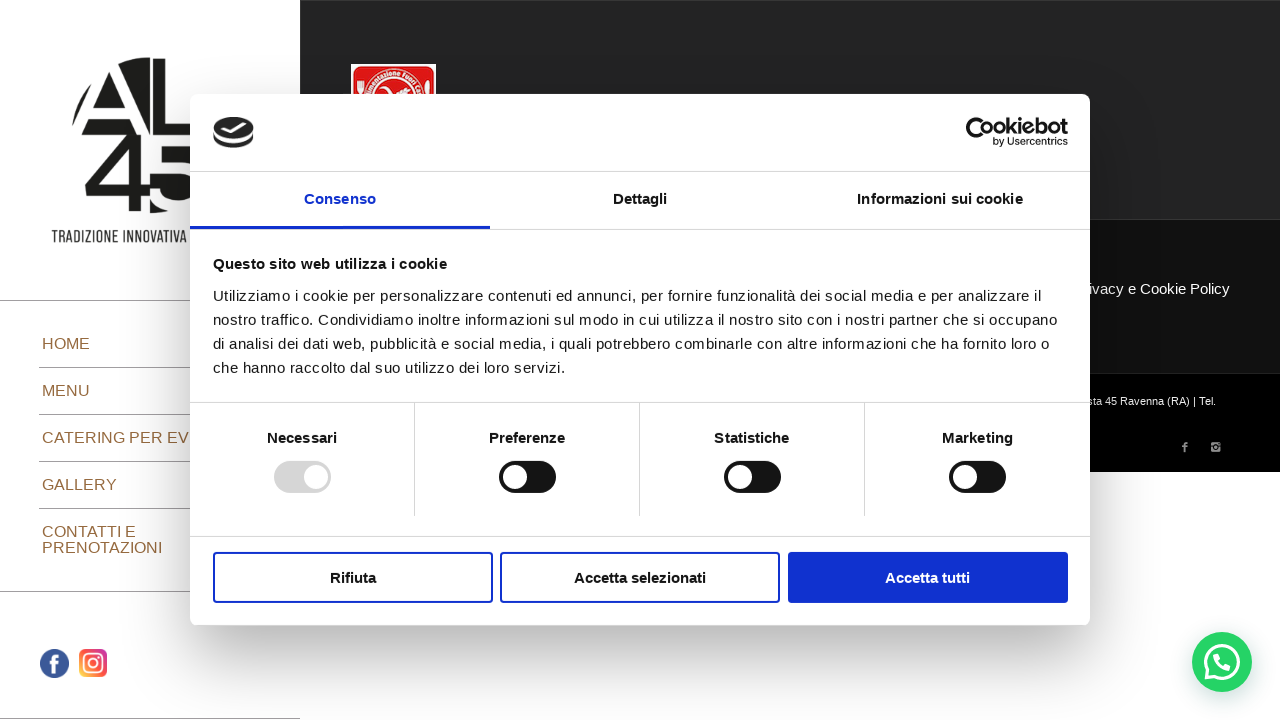

--- FILE ---
content_type: text/html; charset=utf-8
request_url: https://www.google.com/recaptcha/api2/anchor?ar=1&k=6LcXr4QdAAAAAHcoCCODlFfxw4I2w1NxXbdAy62B&co=aHR0cHM6Ly93d3cuYWw0NS5pdDo0NDM.&hl=en&v=PoyoqOPhxBO7pBk68S4YbpHZ&size=invisible&anchor-ms=20000&execute-ms=30000&cb=s4hdwhjxztef
body_size: 48673
content:
<!DOCTYPE HTML><html dir="ltr" lang="en"><head><meta http-equiv="Content-Type" content="text/html; charset=UTF-8">
<meta http-equiv="X-UA-Compatible" content="IE=edge">
<title>reCAPTCHA</title>
<style type="text/css">
/* cyrillic-ext */
@font-face {
  font-family: 'Roboto';
  font-style: normal;
  font-weight: 400;
  font-stretch: 100%;
  src: url(//fonts.gstatic.com/s/roboto/v48/KFO7CnqEu92Fr1ME7kSn66aGLdTylUAMa3GUBHMdazTgWw.woff2) format('woff2');
  unicode-range: U+0460-052F, U+1C80-1C8A, U+20B4, U+2DE0-2DFF, U+A640-A69F, U+FE2E-FE2F;
}
/* cyrillic */
@font-face {
  font-family: 'Roboto';
  font-style: normal;
  font-weight: 400;
  font-stretch: 100%;
  src: url(//fonts.gstatic.com/s/roboto/v48/KFO7CnqEu92Fr1ME7kSn66aGLdTylUAMa3iUBHMdazTgWw.woff2) format('woff2');
  unicode-range: U+0301, U+0400-045F, U+0490-0491, U+04B0-04B1, U+2116;
}
/* greek-ext */
@font-face {
  font-family: 'Roboto';
  font-style: normal;
  font-weight: 400;
  font-stretch: 100%;
  src: url(//fonts.gstatic.com/s/roboto/v48/KFO7CnqEu92Fr1ME7kSn66aGLdTylUAMa3CUBHMdazTgWw.woff2) format('woff2');
  unicode-range: U+1F00-1FFF;
}
/* greek */
@font-face {
  font-family: 'Roboto';
  font-style: normal;
  font-weight: 400;
  font-stretch: 100%;
  src: url(//fonts.gstatic.com/s/roboto/v48/KFO7CnqEu92Fr1ME7kSn66aGLdTylUAMa3-UBHMdazTgWw.woff2) format('woff2');
  unicode-range: U+0370-0377, U+037A-037F, U+0384-038A, U+038C, U+038E-03A1, U+03A3-03FF;
}
/* math */
@font-face {
  font-family: 'Roboto';
  font-style: normal;
  font-weight: 400;
  font-stretch: 100%;
  src: url(//fonts.gstatic.com/s/roboto/v48/KFO7CnqEu92Fr1ME7kSn66aGLdTylUAMawCUBHMdazTgWw.woff2) format('woff2');
  unicode-range: U+0302-0303, U+0305, U+0307-0308, U+0310, U+0312, U+0315, U+031A, U+0326-0327, U+032C, U+032F-0330, U+0332-0333, U+0338, U+033A, U+0346, U+034D, U+0391-03A1, U+03A3-03A9, U+03B1-03C9, U+03D1, U+03D5-03D6, U+03F0-03F1, U+03F4-03F5, U+2016-2017, U+2034-2038, U+203C, U+2040, U+2043, U+2047, U+2050, U+2057, U+205F, U+2070-2071, U+2074-208E, U+2090-209C, U+20D0-20DC, U+20E1, U+20E5-20EF, U+2100-2112, U+2114-2115, U+2117-2121, U+2123-214F, U+2190, U+2192, U+2194-21AE, U+21B0-21E5, U+21F1-21F2, U+21F4-2211, U+2213-2214, U+2216-22FF, U+2308-230B, U+2310, U+2319, U+231C-2321, U+2336-237A, U+237C, U+2395, U+239B-23B7, U+23D0, U+23DC-23E1, U+2474-2475, U+25AF, U+25B3, U+25B7, U+25BD, U+25C1, U+25CA, U+25CC, U+25FB, U+266D-266F, U+27C0-27FF, U+2900-2AFF, U+2B0E-2B11, U+2B30-2B4C, U+2BFE, U+3030, U+FF5B, U+FF5D, U+1D400-1D7FF, U+1EE00-1EEFF;
}
/* symbols */
@font-face {
  font-family: 'Roboto';
  font-style: normal;
  font-weight: 400;
  font-stretch: 100%;
  src: url(//fonts.gstatic.com/s/roboto/v48/KFO7CnqEu92Fr1ME7kSn66aGLdTylUAMaxKUBHMdazTgWw.woff2) format('woff2');
  unicode-range: U+0001-000C, U+000E-001F, U+007F-009F, U+20DD-20E0, U+20E2-20E4, U+2150-218F, U+2190, U+2192, U+2194-2199, U+21AF, U+21E6-21F0, U+21F3, U+2218-2219, U+2299, U+22C4-22C6, U+2300-243F, U+2440-244A, U+2460-24FF, U+25A0-27BF, U+2800-28FF, U+2921-2922, U+2981, U+29BF, U+29EB, U+2B00-2BFF, U+4DC0-4DFF, U+FFF9-FFFB, U+10140-1018E, U+10190-1019C, U+101A0, U+101D0-101FD, U+102E0-102FB, U+10E60-10E7E, U+1D2C0-1D2D3, U+1D2E0-1D37F, U+1F000-1F0FF, U+1F100-1F1AD, U+1F1E6-1F1FF, U+1F30D-1F30F, U+1F315, U+1F31C, U+1F31E, U+1F320-1F32C, U+1F336, U+1F378, U+1F37D, U+1F382, U+1F393-1F39F, U+1F3A7-1F3A8, U+1F3AC-1F3AF, U+1F3C2, U+1F3C4-1F3C6, U+1F3CA-1F3CE, U+1F3D4-1F3E0, U+1F3ED, U+1F3F1-1F3F3, U+1F3F5-1F3F7, U+1F408, U+1F415, U+1F41F, U+1F426, U+1F43F, U+1F441-1F442, U+1F444, U+1F446-1F449, U+1F44C-1F44E, U+1F453, U+1F46A, U+1F47D, U+1F4A3, U+1F4B0, U+1F4B3, U+1F4B9, U+1F4BB, U+1F4BF, U+1F4C8-1F4CB, U+1F4D6, U+1F4DA, U+1F4DF, U+1F4E3-1F4E6, U+1F4EA-1F4ED, U+1F4F7, U+1F4F9-1F4FB, U+1F4FD-1F4FE, U+1F503, U+1F507-1F50B, U+1F50D, U+1F512-1F513, U+1F53E-1F54A, U+1F54F-1F5FA, U+1F610, U+1F650-1F67F, U+1F687, U+1F68D, U+1F691, U+1F694, U+1F698, U+1F6AD, U+1F6B2, U+1F6B9-1F6BA, U+1F6BC, U+1F6C6-1F6CF, U+1F6D3-1F6D7, U+1F6E0-1F6EA, U+1F6F0-1F6F3, U+1F6F7-1F6FC, U+1F700-1F7FF, U+1F800-1F80B, U+1F810-1F847, U+1F850-1F859, U+1F860-1F887, U+1F890-1F8AD, U+1F8B0-1F8BB, U+1F8C0-1F8C1, U+1F900-1F90B, U+1F93B, U+1F946, U+1F984, U+1F996, U+1F9E9, U+1FA00-1FA6F, U+1FA70-1FA7C, U+1FA80-1FA89, U+1FA8F-1FAC6, U+1FACE-1FADC, U+1FADF-1FAE9, U+1FAF0-1FAF8, U+1FB00-1FBFF;
}
/* vietnamese */
@font-face {
  font-family: 'Roboto';
  font-style: normal;
  font-weight: 400;
  font-stretch: 100%;
  src: url(//fonts.gstatic.com/s/roboto/v48/KFO7CnqEu92Fr1ME7kSn66aGLdTylUAMa3OUBHMdazTgWw.woff2) format('woff2');
  unicode-range: U+0102-0103, U+0110-0111, U+0128-0129, U+0168-0169, U+01A0-01A1, U+01AF-01B0, U+0300-0301, U+0303-0304, U+0308-0309, U+0323, U+0329, U+1EA0-1EF9, U+20AB;
}
/* latin-ext */
@font-face {
  font-family: 'Roboto';
  font-style: normal;
  font-weight: 400;
  font-stretch: 100%;
  src: url(//fonts.gstatic.com/s/roboto/v48/KFO7CnqEu92Fr1ME7kSn66aGLdTylUAMa3KUBHMdazTgWw.woff2) format('woff2');
  unicode-range: U+0100-02BA, U+02BD-02C5, U+02C7-02CC, U+02CE-02D7, U+02DD-02FF, U+0304, U+0308, U+0329, U+1D00-1DBF, U+1E00-1E9F, U+1EF2-1EFF, U+2020, U+20A0-20AB, U+20AD-20C0, U+2113, U+2C60-2C7F, U+A720-A7FF;
}
/* latin */
@font-face {
  font-family: 'Roboto';
  font-style: normal;
  font-weight: 400;
  font-stretch: 100%;
  src: url(//fonts.gstatic.com/s/roboto/v48/KFO7CnqEu92Fr1ME7kSn66aGLdTylUAMa3yUBHMdazQ.woff2) format('woff2');
  unicode-range: U+0000-00FF, U+0131, U+0152-0153, U+02BB-02BC, U+02C6, U+02DA, U+02DC, U+0304, U+0308, U+0329, U+2000-206F, U+20AC, U+2122, U+2191, U+2193, U+2212, U+2215, U+FEFF, U+FFFD;
}
/* cyrillic-ext */
@font-face {
  font-family: 'Roboto';
  font-style: normal;
  font-weight: 500;
  font-stretch: 100%;
  src: url(//fonts.gstatic.com/s/roboto/v48/KFO7CnqEu92Fr1ME7kSn66aGLdTylUAMa3GUBHMdazTgWw.woff2) format('woff2');
  unicode-range: U+0460-052F, U+1C80-1C8A, U+20B4, U+2DE0-2DFF, U+A640-A69F, U+FE2E-FE2F;
}
/* cyrillic */
@font-face {
  font-family: 'Roboto';
  font-style: normal;
  font-weight: 500;
  font-stretch: 100%;
  src: url(//fonts.gstatic.com/s/roboto/v48/KFO7CnqEu92Fr1ME7kSn66aGLdTylUAMa3iUBHMdazTgWw.woff2) format('woff2');
  unicode-range: U+0301, U+0400-045F, U+0490-0491, U+04B0-04B1, U+2116;
}
/* greek-ext */
@font-face {
  font-family: 'Roboto';
  font-style: normal;
  font-weight: 500;
  font-stretch: 100%;
  src: url(//fonts.gstatic.com/s/roboto/v48/KFO7CnqEu92Fr1ME7kSn66aGLdTylUAMa3CUBHMdazTgWw.woff2) format('woff2');
  unicode-range: U+1F00-1FFF;
}
/* greek */
@font-face {
  font-family: 'Roboto';
  font-style: normal;
  font-weight: 500;
  font-stretch: 100%;
  src: url(//fonts.gstatic.com/s/roboto/v48/KFO7CnqEu92Fr1ME7kSn66aGLdTylUAMa3-UBHMdazTgWw.woff2) format('woff2');
  unicode-range: U+0370-0377, U+037A-037F, U+0384-038A, U+038C, U+038E-03A1, U+03A3-03FF;
}
/* math */
@font-face {
  font-family: 'Roboto';
  font-style: normal;
  font-weight: 500;
  font-stretch: 100%;
  src: url(//fonts.gstatic.com/s/roboto/v48/KFO7CnqEu92Fr1ME7kSn66aGLdTylUAMawCUBHMdazTgWw.woff2) format('woff2');
  unicode-range: U+0302-0303, U+0305, U+0307-0308, U+0310, U+0312, U+0315, U+031A, U+0326-0327, U+032C, U+032F-0330, U+0332-0333, U+0338, U+033A, U+0346, U+034D, U+0391-03A1, U+03A3-03A9, U+03B1-03C9, U+03D1, U+03D5-03D6, U+03F0-03F1, U+03F4-03F5, U+2016-2017, U+2034-2038, U+203C, U+2040, U+2043, U+2047, U+2050, U+2057, U+205F, U+2070-2071, U+2074-208E, U+2090-209C, U+20D0-20DC, U+20E1, U+20E5-20EF, U+2100-2112, U+2114-2115, U+2117-2121, U+2123-214F, U+2190, U+2192, U+2194-21AE, U+21B0-21E5, U+21F1-21F2, U+21F4-2211, U+2213-2214, U+2216-22FF, U+2308-230B, U+2310, U+2319, U+231C-2321, U+2336-237A, U+237C, U+2395, U+239B-23B7, U+23D0, U+23DC-23E1, U+2474-2475, U+25AF, U+25B3, U+25B7, U+25BD, U+25C1, U+25CA, U+25CC, U+25FB, U+266D-266F, U+27C0-27FF, U+2900-2AFF, U+2B0E-2B11, U+2B30-2B4C, U+2BFE, U+3030, U+FF5B, U+FF5D, U+1D400-1D7FF, U+1EE00-1EEFF;
}
/* symbols */
@font-face {
  font-family: 'Roboto';
  font-style: normal;
  font-weight: 500;
  font-stretch: 100%;
  src: url(//fonts.gstatic.com/s/roboto/v48/KFO7CnqEu92Fr1ME7kSn66aGLdTylUAMaxKUBHMdazTgWw.woff2) format('woff2');
  unicode-range: U+0001-000C, U+000E-001F, U+007F-009F, U+20DD-20E0, U+20E2-20E4, U+2150-218F, U+2190, U+2192, U+2194-2199, U+21AF, U+21E6-21F0, U+21F3, U+2218-2219, U+2299, U+22C4-22C6, U+2300-243F, U+2440-244A, U+2460-24FF, U+25A0-27BF, U+2800-28FF, U+2921-2922, U+2981, U+29BF, U+29EB, U+2B00-2BFF, U+4DC0-4DFF, U+FFF9-FFFB, U+10140-1018E, U+10190-1019C, U+101A0, U+101D0-101FD, U+102E0-102FB, U+10E60-10E7E, U+1D2C0-1D2D3, U+1D2E0-1D37F, U+1F000-1F0FF, U+1F100-1F1AD, U+1F1E6-1F1FF, U+1F30D-1F30F, U+1F315, U+1F31C, U+1F31E, U+1F320-1F32C, U+1F336, U+1F378, U+1F37D, U+1F382, U+1F393-1F39F, U+1F3A7-1F3A8, U+1F3AC-1F3AF, U+1F3C2, U+1F3C4-1F3C6, U+1F3CA-1F3CE, U+1F3D4-1F3E0, U+1F3ED, U+1F3F1-1F3F3, U+1F3F5-1F3F7, U+1F408, U+1F415, U+1F41F, U+1F426, U+1F43F, U+1F441-1F442, U+1F444, U+1F446-1F449, U+1F44C-1F44E, U+1F453, U+1F46A, U+1F47D, U+1F4A3, U+1F4B0, U+1F4B3, U+1F4B9, U+1F4BB, U+1F4BF, U+1F4C8-1F4CB, U+1F4D6, U+1F4DA, U+1F4DF, U+1F4E3-1F4E6, U+1F4EA-1F4ED, U+1F4F7, U+1F4F9-1F4FB, U+1F4FD-1F4FE, U+1F503, U+1F507-1F50B, U+1F50D, U+1F512-1F513, U+1F53E-1F54A, U+1F54F-1F5FA, U+1F610, U+1F650-1F67F, U+1F687, U+1F68D, U+1F691, U+1F694, U+1F698, U+1F6AD, U+1F6B2, U+1F6B9-1F6BA, U+1F6BC, U+1F6C6-1F6CF, U+1F6D3-1F6D7, U+1F6E0-1F6EA, U+1F6F0-1F6F3, U+1F6F7-1F6FC, U+1F700-1F7FF, U+1F800-1F80B, U+1F810-1F847, U+1F850-1F859, U+1F860-1F887, U+1F890-1F8AD, U+1F8B0-1F8BB, U+1F8C0-1F8C1, U+1F900-1F90B, U+1F93B, U+1F946, U+1F984, U+1F996, U+1F9E9, U+1FA00-1FA6F, U+1FA70-1FA7C, U+1FA80-1FA89, U+1FA8F-1FAC6, U+1FACE-1FADC, U+1FADF-1FAE9, U+1FAF0-1FAF8, U+1FB00-1FBFF;
}
/* vietnamese */
@font-face {
  font-family: 'Roboto';
  font-style: normal;
  font-weight: 500;
  font-stretch: 100%;
  src: url(//fonts.gstatic.com/s/roboto/v48/KFO7CnqEu92Fr1ME7kSn66aGLdTylUAMa3OUBHMdazTgWw.woff2) format('woff2');
  unicode-range: U+0102-0103, U+0110-0111, U+0128-0129, U+0168-0169, U+01A0-01A1, U+01AF-01B0, U+0300-0301, U+0303-0304, U+0308-0309, U+0323, U+0329, U+1EA0-1EF9, U+20AB;
}
/* latin-ext */
@font-face {
  font-family: 'Roboto';
  font-style: normal;
  font-weight: 500;
  font-stretch: 100%;
  src: url(//fonts.gstatic.com/s/roboto/v48/KFO7CnqEu92Fr1ME7kSn66aGLdTylUAMa3KUBHMdazTgWw.woff2) format('woff2');
  unicode-range: U+0100-02BA, U+02BD-02C5, U+02C7-02CC, U+02CE-02D7, U+02DD-02FF, U+0304, U+0308, U+0329, U+1D00-1DBF, U+1E00-1E9F, U+1EF2-1EFF, U+2020, U+20A0-20AB, U+20AD-20C0, U+2113, U+2C60-2C7F, U+A720-A7FF;
}
/* latin */
@font-face {
  font-family: 'Roboto';
  font-style: normal;
  font-weight: 500;
  font-stretch: 100%;
  src: url(//fonts.gstatic.com/s/roboto/v48/KFO7CnqEu92Fr1ME7kSn66aGLdTylUAMa3yUBHMdazQ.woff2) format('woff2');
  unicode-range: U+0000-00FF, U+0131, U+0152-0153, U+02BB-02BC, U+02C6, U+02DA, U+02DC, U+0304, U+0308, U+0329, U+2000-206F, U+20AC, U+2122, U+2191, U+2193, U+2212, U+2215, U+FEFF, U+FFFD;
}
/* cyrillic-ext */
@font-face {
  font-family: 'Roboto';
  font-style: normal;
  font-weight: 900;
  font-stretch: 100%;
  src: url(//fonts.gstatic.com/s/roboto/v48/KFO7CnqEu92Fr1ME7kSn66aGLdTylUAMa3GUBHMdazTgWw.woff2) format('woff2');
  unicode-range: U+0460-052F, U+1C80-1C8A, U+20B4, U+2DE0-2DFF, U+A640-A69F, U+FE2E-FE2F;
}
/* cyrillic */
@font-face {
  font-family: 'Roboto';
  font-style: normal;
  font-weight: 900;
  font-stretch: 100%;
  src: url(//fonts.gstatic.com/s/roboto/v48/KFO7CnqEu92Fr1ME7kSn66aGLdTylUAMa3iUBHMdazTgWw.woff2) format('woff2');
  unicode-range: U+0301, U+0400-045F, U+0490-0491, U+04B0-04B1, U+2116;
}
/* greek-ext */
@font-face {
  font-family: 'Roboto';
  font-style: normal;
  font-weight: 900;
  font-stretch: 100%;
  src: url(//fonts.gstatic.com/s/roboto/v48/KFO7CnqEu92Fr1ME7kSn66aGLdTylUAMa3CUBHMdazTgWw.woff2) format('woff2');
  unicode-range: U+1F00-1FFF;
}
/* greek */
@font-face {
  font-family: 'Roboto';
  font-style: normal;
  font-weight: 900;
  font-stretch: 100%;
  src: url(//fonts.gstatic.com/s/roboto/v48/KFO7CnqEu92Fr1ME7kSn66aGLdTylUAMa3-UBHMdazTgWw.woff2) format('woff2');
  unicode-range: U+0370-0377, U+037A-037F, U+0384-038A, U+038C, U+038E-03A1, U+03A3-03FF;
}
/* math */
@font-face {
  font-family: 'Roboto';
  font-style: normal;
  font-weight: 900;
  font-stretch: 100%;
  src: url(//fonts.gstatic.com/s/roboto/v48/KFO7CnqEu92Fr1ME7kSn66aGLdTylUAMawCUBHMdazTgWw.woff2) format('woff2');
  unicode-range: U+0302-0303, U+0305, U+0307-0308, U+0310, U+0312, U+0315, U+031A, U+0326-0327, U+032C, U+032F-0330, U+0332-0333, U+0338, U+033A, U+0346, U+034D, U+0391-03A1, U+03A3-03A9, U+03B1-03C9, U+03D1, U+03D5-03D6, U+03F0-03F1, U+03F4-03F5, U+2016-2017, U+2034-2038, U+203C, U+2040, U+2043, U+2047, U+2050, U+2057, U+205F, U+2070-2071, U+2074-208E, U+2090-209C, U+20D0-20DC, U+20E1, U+20E5-20EF, U+2100-2112, U+2114-2115, U+2117-2121, U+2123-214F, U+2190, U+2192, U+2194-21AE, U+21B0-21E5, U+21F1-21F2, U+21F4-2211, U+2213-2214, U+2216-22FF, U+2308-230B, U+2310, U+2319, U+231C-2321, U+2336-237A, U+237C, U+2395, U+239B-23B7, U+23D0, U+23DC-23E1, U+2474-2475, U+25AF, U+25B3, U+25B7, U+25BD, U+25C1, U+25CA, U+25CC, U+25FB, U+266D-266F, U+27C0-27FF, U+2900-2AFF, U+2B0E-2B11, U+2B30-2B4C, U+2BFE, U+3030, U+FF5B, U+FF5D, U+1D400-1D7FF, U+1EE00-1EEFF;
}
/* symbols */
@font-face {
  font-family: 'Roboto';
  font-style: normal;
  font-weight: 900;
  font-stretch: 100%;
  src: url(//fonts.gstatic.com/s/roboto/v48/KFO7CnqEu92Fr1ME7kSn66aGLdTylUAMaxKUBHMdazTgWw.woff2) format('woff2');
  unicode-range: U+0001-000C, U+000E-001F, U+007F-009F, U+20DD-20E0, U+20E2-20E4, U+2150-218F, U+2190, U+2192, U+2194-2199, U+21AF, U+21E6-21F0, U+21F3, U+2218-2219, U+2299, U+22C4-22C6, U+2300-243F, U+2440-244A, U+2460-24FF, U+25A0-27BF, U+2800-28FF, U+2921-2922, U+2981, U+29BF, U+29EB, U+2B00-2BFF, U+4DC0-4DFF, U+FFF9-FFFB, U+10140-1018E, U+10190-1019C, U+101A0, U+101D0-101FD, U+102E0-102FB, U+10E60-10E7E, U+1D2C0-1D2D3, U+1D2E0-1D37F, U+1F000-1F0FF, U+1F100-1F1AD, U+1F1E6-1F1FF, U+1F30D-1F30F, U+1F315, U+1F31C, U+1F31E, U+1F320-1F32C, U+1F336, U+1F378, U+1F37D, U+1F382, U+1F393-1F39F, U+1F3A7-1F3A8, U+1F3AC-1F3AF, U+1F3C2, U+1F3C4-1F3C6, U+1F3CA-1F3CE, U+1F3D4-1F3E0, U+1F3ED, U+1F3F1-1F3F3, U+1F3F5-1F3F7, U+1F408, U+1F415, U+1F41F, U+1F426, U+1F43F, U+1F441-1F442, U+1F444, U+1F446-1F449, U+1F44C-1F44E, U+1F453, U+1F46A, U+1F47D, U+1F4A3, U+1F4B0, U+1F4B3, U+1F4B9, U+1F4BB, U+1F4BF, U+1F4C8-1F4CB, U+1F4D6, U+1F4DA, U+1F4DF, U+1F4E3-1F4E6, U+1F4EA-1F4ED, U+1F4F7, U+1F4F9-1F4FB, U+1F4FD-1F4FE, U+1F503, U+1F507-1F50B, U+1F50D, U+1F512-1F513, U+1F53E-1F54A, U+1F54F-1F5FA, U+1F610, U+1F650-1F67F, U+1F687, U+1F68D, U+1F691, U+1F694, U+1F698, U+1F6AD, U+1F6B2, U+1F6B9-1F6BA, U+1F6BC, U+1F6C6-1F6CF, U+1F6D3-1F6D7, U+1F6E0-1F6EA, U+1F6F0-1F6F3, U+1F6F7-1F6FC, U+1F700-1F7FF, U+1F800-1F80B, U+1F810-1F847, U+1F850-1F859, U+1F860-1F887, U+1F890-1F8AD, U+1F8B0-1F8BB, U+1F8C0-1F8C1, U+1F900-1F90B, U+1F93B, U+1F946, U+1F984, U+1F996, U+1F9E9, U+1FA00-1FA6F, U+1FA70-1FA7C, U+1FA80-1FA89, U+1FA8F-1FAC6, U+1FACE-1FADC, U+1FADF-1FAE9, U+1FAF0-1FAF8, U+1FB00-1FBFF;
}
/* vietnamese */
@font-face {
  font-family: 'Roboto';
  font-style: normal;
  font-weight: 900;
  font-stretch: 100%;
  src: url(//fonts.gstatic.com/s/roboto/v48/KFO7CnqEu92Fr1ME7kSn66aGLdTylUAMa3OUBHMdazTgWw.woff2) format('woff2');
  unicode-range: U+0102-0103, U+0110-0111, U+0128-0129, U+0168-0169, U+01A0-01A1, U+01AF-01B0, U+0300-0301, U+0303-0304, U+0308-0309, U+0323, U+0329, U+1EA0-1EF9, U+20AB;
}
/* latin-ext */
@font-face {
  font-family: 'Roboto';
  font-style: normal;
  font-weight: 900;
  font-stretch: 100%;
  src: url(//fonts.gstatic.com/s/roboto/v48/KFO7CnqEu92Fr1ME7kSn66aGLdTylUAMa3KUBHMdazTgWw.woff2) format('woff2');
  unicode-range: U+0100-02BA, U+02BD-02C5, U+02C7-02CC, U+02CE-02D7, U+02DD-02FF, U+0304, U+0308, U+0329, U+1D00-1DBF, U+1E00-1E9F, U+1EF2-1EFF, U+2020, U+20A0-20AB, U+20AD-20C0, U+2113, U+2C60-2C7F, U+A720-A7FF;
}
/* latin */
@font-face {
  font-family: 'Roboto';
  font-style: normal;
  font-weight: 900;
  font-stretch: 100%;
  src: url(//fonts.gstatic.com/s/roboto/v48/KFO7CnqEu92Fr1ME7kSn66aGLdTylUAMa3yUBHMdazQ.woff2) format('woff2');
  unicode-range: U+0000-00FF, U+0131, U+0152-0153, U+02BB-02BC, U+02C6, U+02DA, U+02DC, U+0304, U+0308, U+0329, U+2000-206F, U+20AC, U+2122, U+2191, U+2193, U+2212, U+2215, U+FEFF, U+FFFD;
}

</style>
<link rel="stylesheet" type="text/css" href="https://www.gstatic.com/recaptcha/releases/PoyoqOPhxBO7pBk68S4YbpHZ/styles__ltr.css">
<script nonce="kGJIV8CVKP7qaL1bms9ofg" type="text/javascript">window['__recaptcha_api'] = 'https://www.google.com/recaptcha/api2/';</script>
<script type="text/javascript" src="https://www.gstatic.com/recaptcha/releases/PoyoqOPhxBO7pBk68S4YbpHZ/recaptcha__en.js" nonce="kGJIV8CVKP7qaL1bms9ofg">
      
    </script></head>
<body><div id="rc-anchor-alert" class="rc-anchor-alert"></div>
<input type="hidden" id="recaptcha-token" value="[base64]">
<script type="text/javascript" nonce="kGJIV8CVKP7qaL1bms9ofg">
      recaptcha.anchor.Main.init("[\x22ainput\x22,[\x22bgdata\x22,\x22\x22,\[base64]/[base64]/bmV3IFpbdF0obVswXSk6Sz09Mj9uZXcgWlt0XShtWzBdLG1bMV0pOks9PTM/bmV3IFpbdF0obVswXSxtWzFdLG1bMl0pOks9PTQ/[base64]/[base64]/[base64]/[base64]/[base64]/[base64]/[base64]/[base64]/[base64]/[base64]/[base64]/[base64]/[base64]/[base64]\\u003d\\u003d\x22,\[base64]\\u003d\\u003d\x22,\x22M3RqD8KUw4XDv8KWwoYpw77DocOhUMO8w7tkwrgGfy3Di8K1w5gEezNjwpBmKRbChhrCugnCvAdKw7QeUMKxwq3Djz5Wwq9iHWDDoR/Co8K/E3FXw6ADQsKFwp06Z8Kfw5AcI0PCoUTDgR5jwrnDjcKcw7csw6BjNwvDisO3w4HDvSk2wpTCnhHDpcOwLnVmw4N7CcO0w7F9AMOcd8KlYMKhwqnCt8KWwpkQMMKsw6U7ByTCrzwDMU/DoQlsdcKfEMOdAjE7w51JwpXDoMOmb8Opw5zDtcOKRsOhSMOIRsK1wpLDrHDDrDgTWh8owr/Cl8K/[base64]/CnnPClD3CqjPCnypfbMOzT8O2w5MJKwYgEMKKwozCqTgPTcKtw6tOKcKpOcO4woAzwrMYwqoYw4nDjnDCu8OzQsKMDMO4FwvDqsKlwpl5HGLDlnB6w4Nuw5zDon8/[base64]/wp/CqwTDpD7CqsO4eUN8wo4NwpZVXcKsehbCmMOOw77CuivCp0pDw4nDjknDtB7CgRVowqHDr8OowpQWw6kFXcKyKGrCi8K6AMOhwp7DuQkQwqXDisKBARIMRMOhBVwNQMOMT3XDl8Kiw5vDrGtyHwoOw4jCkMOZw4RQwpnDnlrClxJ/w7zCnBlQwrgEZiUlZlXCk8K/w5nClcKuw7IKDDHCpxVqwolhK8KLc8K1wp/CuhQFUSrCi27Dl00Jw6kRw7PDqCtJWHtRFsKaw4pMw7J4wrIYw7HDrSDCrTbCvMKKwq/DhRI/ZsKfwpHDjxkQbMO7w47Dn8K9w6vDokLCu1NUasOlFcKnHsKLw4fDn8KKNRl4wp3CpsO/[base64]/CjMKmcToHO8O/[base64]/wqxPWUzCrxUBw5AVFQTDgsKPwo/DpMKQw4/DhgxbwrnCmsOOBcOGw7Rew7YqMMK9w5hBH8KowpnDv1XCkMKUw7HDgg4zY8KOwoZTHz3DkMKIP13DisOKBlRxdBTDgF/CrWxIwqQdUcKpAMOZw5/[base64]/CiMK4ZU/CqmRUBsK9P8KZwovChMKWaMKabcOpL1QpwpnCkMKkw4DCqsKIBHvDuMOWwogvF8KFw5vCtcK0w7xqSVfCiMKsUQVkdVbCgcOZw6PDlcKrUBJxbcOLP8OjwqUtwrtCVl/DpcOFwqsowrvCsV/DmEjDn8KtYMKdTxMbAMO2wr1XwpnDtgvDv8OqVcO2XzrDrMKsUsKrw7wecAgeNEJgbsOdX1fClMOxR8Ocw4zDlsOOPcO0w7ZAwojCqMK6w6cRw74QEMOZAAd9w4JiTMOFw7llwro9wo7DmMK6wq/CmibCisKCYMK8CltQWWRDaMOhScOHw5Rxw7PDjcKjwpbCgMKiw4/CtXtzXD0BNgBuQi5Bw7fCnsKBIsOjWxLCqE3DsMO1wonDvgbDjcK5wqdnLjDDojdDwqRyCMOiw60uwqVHGGjDjsO3J8OdwplhWhsRw6zCqMOhJiLCt8OSw4TDqWvDjcKBAFI3wr1kw5Y0VMOmwpQDVGPCizBuw5cqYcOCV1/CkQTCsBbCoVZgAsKYC8KhWsODH8OwZ8O1w4wLClV4Fy3CjcOISgzDocKAw5PDtjvCk8OEw4pafC/[base64]/wovCtCBCw7JYw4PChsKCXwTDqcKcwqXCoX/[base64]/CwzDisKnwpbDsilRwrzCgcOfNMOgT8OAEhzClMOrccOzcgwZw4MVw6jCnsOFPcKdCMObwofDvC7DgQEsw4DDsCDDmiJiwpnChg8Rw7tVfXwdw78ywr9zDgXDtRnCvMKvw47ClGbDsMKOa8OqJFxCT8KAEcOtw6HDiF3ChcOPGsO5GBTCpsKTwonDgMK2JBPCocO4VsK/[base64]/Ch1/CiMOuOCXCpnLDu8KpcsOLFsK9woTCi2Iow5wCwrFAVcKzwrpow63DnS/CmsKmMVXCjQY0RcOUFVzDrDk5PmVpRMKVwpfCncO7w4FUN1/[base64]/wrUMQcKww7YuwrYmFMOMLEnDn8Opw5NGw6jCqcOKFMKpwo9JSMK+eFjDo2fCj23CrWNbw4krXFhQHRPDugUocMOXwpNGw5bClcO6wqrDnXQZL8OzYMOdRl5SNMOrwoQcw7bCsi5+wpcow4lvwpbCgBBXfUhuAcKvw4LDrG/[base64]/CtcK+NnxaecObKsKhR8Ktw5nCvMKSw4x1f8KXI8Oawp5eF2fDjcOfaWLCsmFtwpoawrNdPCfDnHNCwpcSNSzCtjvCmsOuwqoew79ECcK5AsKIUcOvNsOMw7/DpcOtw7HCvHoXw7ULBH8/fScSXsKQa8ODCcKqRMOJXDkbwp40woXCqMKiP8OuVMOxwrF8BMOwwrUrw6jClMOkwpoJw5RXwrjCngABT3DDgcOEY8Orwp7DtsOJG8KAVMOzC1fDqcKww5XCji50wpPDsMKoO8OZw7cjB8Oow4rCgyJZNmYQwq9jYGDDnE1hw7/CgMKCwpUXwprDmsOswrDCssOYODXCkWXCtifDmMOgw5RTbMKidMKOwoVKNxrCpVPCqXdrwo5hPGXCgMK0w7vCqCAPG34ewrJ/[base64]/BsO5wo/Cm8O1wrDDoMK1wpRaPcKyw5siwqjDiUdnWUF7GcKNwo7DmcO+wovCgMOXMnEbX0hKFMKBwrdGw69sworDlcO5w7zCi2NYw5I2wpjDp8Oiw6XCrMKCOD0swpJQNxsjwpfDlzphwpN6wqrDs8KXwrRlE3k0aMOLwr9/wpxLbAlpacODw5Q8SWwVRjjCg1zDjSUjw77ChEPCocOJH2RmQMK4wr/Cnw/Cnh0oJxfDlcOKwrkYwr5IGcK1w5zDmsKlwrTDvMKCwpDCo8K/ZMO9wpPCny/CjMKYwrkFXMKkIl1YwonCuMOfw5PCjC7DkENrwqbDiVEIw6tfw53CnMOgaBTCn8ODw5pxwpjCizYAUw7Di1HDnMKFw47CiMKcO8Kfw7xMOsOMw6/[base64]/[base64]/w6pQDcOSw4htw498wq7DvxHCnjTCgcK5wr3CisKlwr/CqA3CvMKfw5TCocOJbMKnX2wdfVUzEFbCjng/w7rCrV7CosOVK1QdK8KLDw/CoR/ClGfDrMOoMcKHfz3DicKxZCTDnsOdIMKPeEbCswbDiTnDoA1KWcKVwoxKw4bCtsK5w5/Cgn/Cp2JpCx55aWpWf8KVGTZTw6TDmsKyBwE1BcOGLA9gwonDk8OFw79Fw6fDuVrDlC7CnMKVPn3DlXINSmYDBUZsw5QWw7XChkTCi8OTwo/Cp0ofwojCmmQWw5jCngF8IkbCkEHDpsKFw5ULw4DCrMOFw4bDuMKZw4NEQjY1PsKQHCEBwo7CucKXDsKULMOWIcOow57ChwJ8OsOKLsKrw7dEw6XCgCjDjzDCp8Kow53CuzBGN8KJTE9oJF/[base64]/DnEFpD8KsWBMPw6XDgsKswotCwpNXCsKnfm7DsXvCv8O3wqppfQDDt8Ouwo9iMcODwrTCtcKjQMOvw5bChCIJworDk2ZzOsOtwq7CmcOUJsKOLcOSw5BQKsOew5ZnesK/[base64]/[base64]/w53Ck0PDvhPDq8KJw68cwqchTEp4wpFnB8ONwqQHSUDCgxDCi0F+w6lhwod2FE/[base64]/w6DClQHCnsOmNUUewqQoSwHCpCQ6w7xEeMKVwrZNVMOeAgTDim9Kwqp5w4/Dq19ewrh8HsOKVVHDqSnCsGtUP1R3wrlpw4DDjU9jwqRiw6R6e3HCqcOXFMOOwpDCkWw3ZgRfDhjDocO1w4fDicKCw49XYcO9aXBzwpXCkVV/w4HDt8KEFy3DssKrwo8aAmvCiR8Rw5h5wp7DnH5rSsKmeFs2w7wOOsOYw7MCwrVoY8OyScO6w5V/HSnDp3DCtsKRdMKwGMKWKcKUw7HCgMO5w5o7woDCrmokwqnDlB7Cm3AJw4UJK8KJLhfCgMOswrzDp8O/IcKta8KRME8OwrVuw7sOV8KRwp3Dj3TCvylZNMKbK8K9wrfDqMK9worCv8K9wp/Cm8KpT8OnYCsAL8OmDGrDsMOGw7FQUT4JUnLDhMK4w4/DkhRFw5Bhw4IRSwnCjsOswo3CncKZwq9dHMKawrXChlvDuMKjFBIAw4fDrU4PCMOAw54Sw7skDcKFa1l7Q01Hw4NjwpnCqVgLw5HDicK+DW/DtcKEw7DDlsOnwqvDoMKbwopuwplwwqnCvS8FwrLCn1MGw7TCjcKhwqt4w5jCoRxzwqjChDzCgsORw5BWw4AKX8KoIS0/wrTDvT/CmEPDr2fDt27CtcKiHQQFw7Y1wpjCtBDClMOzwog6wpFrO8Oiwp3DiMKrwpDCojkIwo7DpMO8CgMbwpvCqClSd2hHw7zCimtOODXCkS7CpTDCm8Oiw7TCljXDjVjCjcOGJHUJw6TDuMKSwozCg8KPC8KGw7ISSiDDgSA6wp3CsVYvScKKdMK1TV/CsMO/[base64]/TF7DjsOzwp7CscKcw5DCowzCgADCusOFwpHDosOHwphZwph+A8KMwoEXw5MPdsOFw65Ne8Kuw7kaccKewps9w5Uxw77CujzDmCzCvlPCm8OpFcKww6tSw6/Du8O6UcKfWAAyVsKxGxQqLsOgA8ONU8O+KcKBwq7Dl2zChcKRw4rCnHHDg3oHKTvChDoEw4dPw6YkwpvDlQLDtkzDrcKXDMOIw7tlwojDi8KRw6HDil9CU8KRPsKAw7HCuMOffR9oIXrCgW8uwojDumdKw6XCilPCsnl2w50/J2nCucOXwqYFw5PDqRhnE8KJIsKGEMO8XzVfVcKFcsOAwo5BaAbDg0TCjcKcAVViPydqwqsEY8K0wqZ/[base64]/Ch8KCWsONO39ywooyXcK9w4/[base64]/DnVp/Ris/AXnCmsKTQMOVBXhVAk7Dlx5GDidBw7A5ZwnDmSseACPCqy9XwplbwqxFEcONTMOvwovDncOXRsKCw644STcsYcK3wp/DmsO3wrptw5glw57DhMOtR8OowrwsSsKAwoALw6jCusOww7huIMKUDMOTZMOkw7Z/w6lYw7sGw7LCsypIw4vCpcKcwqwGB8KPcynCg8KXDDnChADCjsOrwrDDlXYcw6TCn8KGRMK0OcKHw5AocyBxw43Dl8Kowr0pNRTDlcKrwpnDhn45w5vCtMOfCU3Cr8OfER/[base64]/DksKBw6vDj8OTwozCuMKIcQ4Vw5gMVHHCtMKUwobCocOLw6rCgMOxwq/[base64]/ClFfCtBYvdsOFwp5BC8KALcKvFWlGaS9kwpHDp8KFU2ceScO9wogww48yw61PI3RpZSkCIcKwbcOvwprDkcKFwo3Cm3TDv8OVMcO8A8O7NcKyw5DDi8Kww5fCpmHCjx14PXt+CVrCgcO0HMO2PMKPecOiwpUvfXl6DEHCvS3Ck09cwr7DkF1KWsKPw6LDkMKCwqF/w4NuwofDq8KewozCm8OUbcKYw5/DicOkwpEFcQbCtcKow7PCksOtK2TDr8O4wpXDg8KWeSrDrVgIw7JKMMKMwpfDnixpw44PfcOOWlQlcndJwqzDuGw0ScOvTsKEAExgT3htBcOEwqrCqMOubMOYIyg2XF3CowouXgvCt8KlwrPCr2bDnF/DuMOKw6bCjgPDnQDCisOeEMK4EMOfwpnCpcOCD8KXNMOWwoLDgCvCnWTDgnsUw4/DjsOMLwYGwrfDsCMuw4Qaw4FEwp9eN2s/wpUCw69Tcx0VVU3DoDfDg8KIfmRJwptUH1TCmi1lUsK5J8OAw4zCihTCo8KKwoDCicOQfMOGYGbCrAdDwq7DiWnDhcKHw7ILw5DCpsK2FifDmSwYwrTDsj4/djzDrMOEwrtfw5jDggodEcOGw701wq7DtMO8wrjDvX9QwpTDsMKUwo8owrxyA8K/w7rCt8KPFMOoPsOvwovCmMK+w7d5w5rCrsKHw5BCRsK4fsOnNMOHw7XDn2HCnMOUdAfDkV/CrAwQwoDCt8KbA8OjwrsywocyD0MSwpcoUcKcw5UjFmgrwpctwrnDjWTCi8K6PFk2woXCgg9uG8OOwqDDkcObwrrCo1/DoMKZYC1FwrDCjld9P8OWwqlBwpHCjsO1w6JmwpdpwrbCh3FnPBjCrMOqCihLw7jCpcKrJwl/wr7CqjLCjgQILTHCs3hnGEnCkHPCnmQMPkjDjcOqw4jCpjHCgEEUB8OQw7ERJ8O/w5gHw7PCkMKDNiJ7wo7CiFzCpzrCkW/[base64]/DicOMwq3DhsKuw7g4w5bDo8KAw4/CjnvDpMKcwq3Dt2/Cn8Klw7bDi8OdHBjCtcKxE8OPwrgzQcKDDcOLFMKrDkgWw6xjVsOxTULDizXDinXCkcK1Vw/DknbCk8OowrXDlEvCr8OjwpgQF0x6w7RJw4NFwr7Cg8K7CcKKLMKVfDHCjcK2F8KGQhJWwpLDpcK8wqTDhcKlw77DrcKQw6pTwqvCkMONVcOMNMOBw6dKwosRwrA6Sk3DgMOLZcOMw54Ww7lwwodgGBFvwo0ZwrZaVMOYHEgdwq3DrcKtwq/DtMKZZV/Dk2/DnHzDuFXCtcOWZMKaLyfDrcOoPcOZw75QGg/DqXzDnETCrQA/w7PCuTc4w6jCi8KEwrAHwrwoKwDCs8KEwrx/Fy0BWcKewpnDqsOYOMOnFMKTwo4eN8KMw77DrsKrUT9/w5XDsyVjdE52w4PDhcKWGcO9dUrCjHthw59KNFzDuMO6w7tZJg0HPMK1wo8pYcOWcMKOw4FAw6J3XWLCjnhQwq/Cq8KXFT19w4Jow7IpYMKMwqDCnFnDjcKdScO0wqfCgCFYFkPDtcOUwrzChVXDtW5lw7JhPjLChsKewpVhZMOOAsOkGAJlwpDDg2AMwr8CVljCjsOaDFYTwpBuw4bCuMO5wpI+wrbCscKAeMO/w40AUFtBNTEJdsKGJ8OBwrwywq1ew7libsOVYghyVzM6w5zCqQXCrcO5VQkOUzoMw5nCjx5HQUQSCSbCjQvCkDUrJ0AAwpHCmHbCjQ8cWSYOCwIgOsOuw6YpfFDCqcKmw7V0wrNTYcKcHsOpOUEVKMOJwqpkwr9owoTCvcO/SMOmLFzDoMKqdsKFwoPDsCFxwoDCrBDCu3PDosOew4/DkMKQwqMxw7QbMyMhw5IvRg1IwqnDnsOrb8Kww5nCvcONwp0mFMOrGzJ4wrwqCcOIwrhjw6ljIMKYw7BGwoUfwpzCvMOKPS/DpGnCs8O4w7DCtnNGGsKBw7fDlHBIJWrCiTYxw4xiV8Oow68UBDzDvsKdVQ4ew5t4T8O1w67Dk8OTI8KVUsKIw5/Cp8KubCd7wq86QsKcbcOCwoDDiWnCrcKiw53CpSkrccOGFivCnRgzwqY3X0l/wo3Du0pvw7nCk8OWw64XA8OgwqnChcOlE8KPw4XDhMO5wo/Cgi/Dqn9KQWjDjMKPI35fwqDDi8Kswrd3w4bDlcOFwqvCk2sQaWUMwotlwoLDhz97w4sYw6sKw7HDg8OSZsKANsONwpbCrMOIwoTCp1Raw5rCtsKDVy4KFMKVBj/[base64]/CncO6wrjDvMOJKDLDtsKZwojCgC7Di8OxFcK+w5/CusKgwp/ClDcaf8KcSGt+w7Bzw6hFwrE9w7Ycw7bDnUM+CMO5wrAtw6lcNzcWwpDDpRPDnsKgwq/CoWTDlsOyw5XDgMOYS3lGNlJCBEsAb8OKw5PDmMK4w4RrKARUGMKMw4YSaVLCvnp5ZVrDlDxTdXgmwoDDrcKCUCkyw4I5w4A5wpbDgF/Do8OPPlbDvMK1w5dPwolCwrsNwqXCvA5GesK/d8Kcw710w4k5CcO1aCo2DVnCjQjDiMONwqTCoV9fw43DslPDssKbBGHCmcO0JMOVw7g1OhjCgFYOeEnDnsKRS8KMwoc7wr9BN21Yw7/CuMOZKsOcwp4ewqXChcK7XsOKYCAiwoAJQsKww7/[base64]/woLCj8Oww7XDoj1jFMKvV8KccBfDuGZlw4MnwpMaZ8Ohw6zDnwzChkMpFsKHZsKLwpo5L2kRMi8FQ8K6wr7Dk3rDmMKww47ChGoNeh4hFksgw7sswp/DmFEvw5fDlA7CqxbDgsOpOcOSLMKgwphGbSTDj8KOKXbDlMKDwrjDkibCsn04w7XDu3VWwpjDvz/DqcOJw41NwqnDisOFw7hHwrwMwql3w7UobcKaLsOZNmHCoMKiLXQlU8KDw4YGw4PDin/CsDB6w4fCisOywqU4DsO6IVHCqsKuLsO2c3PCrFLDv8OMdHptGCHDlMOZWW/Cj8OawrjDhw7CljPDtcK3wpVGKzkEKMOEclFdw7t8w7J3UsKVw7FbdmvDncOEw6LDtMKdeMKGwphMWjDCuVHChcO+fMOyw6HCgsK+wpbCkMObwp/CkkdqwpIGWGHCpBhUYjHDkzrCg8KHw4rDsnQGwrVww4YNwpgJesKIScOLQxLDiMKtwrJvCCJ8PsOCMB5/QcKRwqNCaMOzF8OAd8K5Kx3Dq0hJG8Kxw4FGwoXDmsKUwqrChcKDUxEbwqhcHcOwwrjDtsKhLMKKHMKow7Nkw4dTwozDtEPChMKbHXg9bXjDoTrCt2A7TE99XX/DtD/DiWnDucOicAkDTsKnwqjDmFHDjUDDn8KRwrTDo8KewpNMw7NHAWzDolHCryPDp1LDuRjCo8OxGcK8ScK5w7fDhkQ8alDCv8OSwpNQw71RUmTCqBwiXi1jw4w8REJbwokQwr3DuMKKw5RQXsOWwq5hFR9ZI3/Cr8KEHMOxB8O6VAM0wqhEJsKCW2BDwr5Iw7Ufw6/DusOrwp4sXSDDpMKSw6/DugBcCkBSd8OUHWnDpMKxwrhlZcOMVW0NCMOZYsOcwo8RI2JzfMKPRVTDnB/CgcKIw63CpsOgdsOFwpcVw6XDmMKEAmXCn8OsdsKjeAtUE8OZL2/[base64]/[base64]/DgMK6w6c8w7PDpHDDkHrDhwXComprwqLDqMKow5IvI8Kzw5zCh8KFw5cXXcKzwpPCkMK6TMOVO8Ojw6QYQCtawqTDlEfDk8OqcMOfw5sowqdRG8Owd8OOwrMew68rTVHDrR1xwpXCsQEFw54jPy/CjcOJw4/[base64]/[base64]/[base64]/aMKSRsOcGMKrwq7CksOCWTl6w5lvwrMFw4DCpmzCsMK9DsOLw5XDnQgVwo9Yw55lwrkFw6HDlGbDuSnCuTFVwr/[base64]/XQByLTp2w4LDoWAoNMOdQsOuAHpGOMKBw6DCmBR5fmvDljdlQnwcAVbDikPDuyfCowXCvcKlJcOKEcK1CcKAOsOySHsjMgJ/d8K7Gl85w7jCicK0fcKFwrxQw5Q4w57DtcK1woM3w4zDlmjCh8OVGMK4wodeMQwXY2XCizoKIRzChyPCs3pfwrY5w4/Dsjw+S8KgKMOfZ8Kpw4vClVxaFWXCgsK2woAWw4d6wp/CgcKaw4Z5Dl11HMK7K8OVwox+w4Mdw7IOccK8w7pRw7ROwqdXw6XDosOoJsOgRgV3w4PCqsKsG8ODCSvChMODw43DrcKwwpkIVMKWwpXCpTnDocKEw5/[base64]/[base64]/CgMO5wrPDo8KtO2kEcVQRw6xHwpRTw5ZFwrpjFgnCpE/DkBrCuElwTcKKJAMZwossw4DDoGnCssKrwp1EU8Okan3DpkTCq8KACQ/Cmj7Cq0YrW8KDBXkmWA/Ci8Kfw6NJwp0ba8Kpw4bChDjCmcOCw7wEw7rCqmDDhEo1MxPDlVpLT8O+M8K4PsKVesKuZsKAQmDCpcO7GsKtw7nCj8KlKsK2w6hqCXLCpnfDnCbCk8Kaw5RXN0TCgzbCgWtjwpFbw6xCw6dDMlJTwrMTLsOVw5JVwq1xHEfCqcOTw6/[base64]/Cr8K/fcOIwr3Drn/DqMKyEcKGZMKSw4pcw6bDoTd8w43DsMONw6HDjFrCiMOgQsKuREVLJXc3XAVFw6ErfMOJAsOXw5bCqsOvwrHDpjHDiMKfFGbCglHCuMOlwrQ6SDI0wpBSw6Zuw6vDp8O/wp3DrcK7R8OoNCZHwrYfw6VwwpYbwqzDscKfYE/ClMOJPDrChybDnizDp8OzwoTDpsOPccKkacOYw6U5asO5OsKtw4MhWETDrCDDvcOWw5bCgH46IMKOw4IzEFsbXWA0wrXCuwvDuX4PbVLDoVHDnMK1w7HCgsKQw4fCiU1Dwr7Dp27DhMOnw5jDqFtGw7Z8LMKSw6rChEAmwrXDt8Kew7xZw4nDuGvDkF/CqzPCtMKfw5rDlCvDhMKXZ8KKRiDDtsOiaMKfLUxlQMK5ecOTw7TDlsK0TcKfwrHDpcO4UcOSw4kqw5PDncK8w6l9G0LCqcOiwo98WcOAcVjCs8O7KCDCv1Atc8OWRVfDmQ5LIsK+TcK7ZsKTQTAnZQ1Fw5TDi18qwrM/FMK8w4XCs8Onw59Qw5JEw5rCosOtJsKew7JzUV/Dg8O9H8Owwq0+w6hBw5bDjMOiwr0/[base64]/w5wRwpV4H8Kxw7g3JcOgwrQIwpLDqMO7HnIvPSXCpyVPwqfCssKPNVINwqUoH8OCw4zDvFTDvSMawoMPDsKnNcKGPSfDrCbDkMK4wr/[base64]/[base64]/ClHlaM3TChcKhWEJow5LChMKjYk9JacKNRXDDucKiRn3CsMKFw691Ck1fEMOAH8KyEgtLYELDglDCuyQMw6/Cl8KKwotkXhjCmXhNEMKbw6bClTLCh1LChMKbNMKOwo4CAsKHG2tzw4g5BsOAIh1jwoDCpWsqZ2Bzw5nDm2E6wqo6w6U5WlITa8Kvwr9Fw6BtX8KDw6QAKsK5X8K8KCjDhcOwQRNiw4nCgsKyfiAMHRzDscOww7x6USoCw6kMwrLDgMKEKMOmw6FkwpHDum/DicK0w4HDnsO/RcOcUcO+w4PDj8K+Y8OmWsKOwo7DqgbDil/DvEIIGwzDjcO/wq/CjSzCtMKPwp8Aw5rCmFYmw7jDohQ7ZcKCZHDDmW/DkT/[base64]/CvcKLw4XDhcO4wqt7wpvDi8Kgaj9+w47CncK7w7gfVcO2b2NAwpgNQzfDvcKXw5AAfsOgU3pJw4fCpC5kdlZSPsO/woLCv3Nww6sAbcKTH8KmwojDk37CkjXCo8OgTcK0QTbCusKvwoXCmU4RwrJwwrYUOMKqw4YcTBTCkXAObG1CSMKNwpvCuwdrCmkwwqvCscKIcsOVwoHCv1LDlEfDtMOnwo0ZTBRZw6oGLcKhM8O+w4/[base64]/worCj8O+RsOLw53DsMKLfjrDog3DgWjDjTJeRwlewqLCvDfCtsOnw4zCrMOTwoJKGMKtwr9LPzdvwrdYw7x+wrfDnAo6wpPDiB8DPMKkwpjClsKgMlrDlcOTc8KZLMK+a0sAM0XClMKab8KBwop5w63CuDkuwp1uw5vCs8KWFj9qUmwfwrXDnFjDpW/ClQjCnsOwMsKTw5TDghTDk8KAYhrDshpQw5JkQcKAw63CgsOPL8OZw7zDusKbJCbChnvCjkvDp0jDrhsdw7sBScOeHMKkw4omXsK2wqrChMK/w7cRUQjDuMOGKGljNsOLS8OwVWHCrS3Cj8OKw7QDJ1jCnCBIwrMwLcOFZ0d5wpvCrsKTKMKuwqPCkAtFAsOyXG0AasKxWTXCnsKTcDDDtsK0wqpfRsK4w7HDn8OnGGgQWjjDgU8UZcKRSxTCocO/wobCosOyOcK7w4F9TsKWfcKYU3YtByTDgQ9Aw6A3wqrDhcOHA8OxTMOReHRtJTrCsztewrPCgTHDpz51U0AVw5N6WcKNw75hRBrCocOQYMKia8OoNMOdQFIbegPCphfDrMOgR8O9TcOQw4DClSvCucK1azsQK2jCj8KkfQovDmodMsKrw4bDjk/CsBDDrysYwrkKwqrDhj3CqjZ+UMO7wrLDnm/DvsK8ETHCmT9MwrTDjsORwqFlwqI6dcOBwo7DtsOfNGd7RBjCvAE/[base64]/Dhwg8Y8OZRcKzw7fDt8Khwr/DhcK9w6Yrd8OFwr3CoMKOcsKgw4EMdsKFwrvCoMOgFsOICFTCv0DDqsOvwpdoQm8WYMKew7jCs8KGwpp/[base64]/DoTUsw7Vcw40kLMK4w67CkDTDhsK8GsO9dcKLwprDl07CsAhdwpnCo8OQw5tcwqxOw7LCoMOxbQXChmViHlbClm3CgCjCmyNLPDLCmsKCIBYow5fCokPDucKMHsKhNDRXYcO4GMKxw7vDryzDlsK4TMKsw5/DvMKcwotkP1vCrMKhw4lRw4LDtMOvEMKcdcKXwpLDj8OCwoALfcKqQ8KHS8OYwoQ8w5hwblh1fTXDlsK5TWfDr8OuwpZNw6DDgsOUZ03Dvn9fwpLChCIyC2ABJsKlWcKXYTRaw67CrEYQw63CqiEFe8KLN1LDl8Odwoglwp9kwpYrw4/CrsKHwqTDrmvCnldDw5B1TMOmRmrDp8K9AMOtDQPDkQYAw6jCtUnCr8OGw47CpnVQHg3Cn8Kqw7lta8OUwpZjwp/DvhLDjxdJw6o3w6I+woDDoChww4o2MsOKXwxDWAvDqsOgQi3CusO8w7pDwqBww7/[base64]/[base64]/Cq3ddDVPCjwPCgMKjecOAw7JhaBdMwpE2OnXCvTEsIjgGPkJbFS9Pwolow61yw4gmAsKgTsOMZEbCgiJ/Hw/[base64]/CisKqBsOMwoFVw7TCn2nCq8OJwpXDlcKawq5OwpReaWpMwrQuMMOZFsO8wr0Cw5DCpMKJw4c4AAXCisOVw4zCrFrDlsKgSMOFw5jCkMO7w5LDqsO0wqzDumVGLmkZXMOqcy/CuSXCqlZXVFIPD8KAw5fDrcOkIcK0w4BsL8KbBMO+wqclwoJSecK1w5hXwobCoWIzVVsfw6LDrmLDg8O3ImrDtcOzwpo/wofDtBjCmBNiw4dWPMOIwrwPwpVlKFHCsMK/[base64]/CnMOjfcKBW3g7LMOeIMOUw4XDoBXDpsOpw7wFw6dELmZiw6rCiABoRsOLwp8SwqDCqsKENmUww5jDshx/wp/[base64]/Dv3bComTDnAQBw7hLw73DksKuwr3ClMKWwqDCo2PCosO9IVLCiMKtO8OiwqF4ScKoTcKvw5A8w6ENFzXDshrDsnUvVMK3JDjDmxnDjXxZKBhDwrojw5tJwpkIw7fCvDbDncK5w6ZQIMKBJx/CuDEww7zDq8OeQDgIK8OzRMOjSkjCqcKQSQ4ywooYCcOfTcK2HglSJ8OMwpbDvwZZw6g/w6DCnyTCpjfCsmNVZXjDuMOpwrPCr8KFWxjCtcOfdCETNm0jw7XCq8KmbsKvNivClcOrBxJjcQw8w4osW8KfwpjCpcO9woRKeMOlNHZSw4rChwt9KcKGwrDCkwoEC2w/w5DDisOCAMOTw5jCgVJTSsKQa0LDjWnDp3Bbw6F3IcO6ZMKrwrrCsifCnXJGE8KqwrVjccKiw77CocKNw71+M0slwrbCgsOwOAAnQBHCjzQxMMOfU8K5em55w6rCoF/DvcKQLsOjQsKGZsORDsKWdMOZwq1uw499DgfCkzUJKk/DtAfDmFQnwqs4DBZBWzsKFAfCq8KLXMORBcKEw5fDvznDuynDssObw5vDnHxTwpLCsMOrw4wjP8KBbMOnwq/CtG/[base64]/C8ObNzUjwq0Vw7lfH8OdwosschTDg8K1EsK7Sy/[base64]/[base64]/VCEsw4bCl2A9WsKDIHDCiXzDhsKyw6fCi35DYMK4KcKjIVTDvsONNBXCoMOGVE/[base64]/DncKBWGbDnsO+w5LCh3vCgy7Cp8KuA8Kew45Zwo7CjHZwDFcjw5rCliTDgcKBw6zClHskwo05w6NsYMOCwq7DsMO6L8KXwoxyw5Nbw54pZUJlOi/DgVLCm2LDt8O1WsKBOilaw7owa8OdLjRLw7nDlcKUW2TCusKIBkBkRsKGTMOXN0HDpDkXw4V0BHzDlSc3F3bCqMKAEsODw6fDoVsow5A7w58Rwp3CvQIDwojDnsO0w71ZwqbDnMKEw6wVD8Kfwp7DsABEPsKkA8K/Xhwuw7h7VTXChsKdYsKpwqAdTcKSBiXDrW/DtsKgwqXCnsOlwpkvI8KvWsKqwoDDq8OCw6xuw4DDvy/Cj8KlwocKZD1BEikLwoTChcK0MMOlVcKuJgLCkCPCrMKTw6EIwpQkEMOzVzdMw6nCksKjRXZffDzCisKUSE/DmFN8QsOEG8KPUQIhw53DjMOAwq3CuAoMRcO2w5TCgMKVw5JWw5xsw7p+wrHDkMOFWcOjO8Kyw7Amwp12LcK+L04Mw5nCsnk8w4jCrSwxwprDpnbCnHo8w7HCksO/wq8TEzzDuMKMwocyK8OTU8KbwpMJN8O3a3g4dnbDh8K2U8OBI8ObHiVifMO4HcKLW2BGMADDq8Osw5JZQMOHW1AXF1xqw6LCqMO1eWXDnRnDvi7DnzzCgcKvwpAXAMOXwp/CkyvCnsOuaCfDvVc/fyNQb8KKb8OhaTbDiHRDw7kNVnfDvcKgwozCvsOPIBgCw6TDu0hqb3nCvsO+wpLCq8OGw6TDnsKxwqLDlMO/wqUNXk3Ds8K/DVcaVMOswp8Iw4/Ds8O3w5rCuG3CkcKDwqHCncK4wpAOfcKAKXbDmsKMdsKzWsO0w5nDly9mwpR+wowsasK6CDTDjMKVw4LCsX7DpsOLwq3CncOyfxsqw4/Cn8KswrjDjERUw6hEa8KSw4sFGcO4wpJZwqlAZ15fQF7DizhWakcQw45uwqzCp8KTwoXDgxNcwrtJwpgxAFIMwq7DmsOwC8O/[base64]/Ch1VjwpHDmzVbJDnDicOQdnAKTyMhwrPCtRoTETwBw4ITOsOgw7YQRcKQw545w6AlW8Odwr3DtWUDw4DDgUDCv8ODbkzDscK/ecOoQMKrwojDgsKTL2cWw7zCmgttR8KCwrAHTzzDjREDw7dMPXtpw7vCh3JRwqrDg8ObbcKlw73CiSLDuSUrw4bDsQpKXwAMN3vDgh1XKcOaIx7DlsOawpdPfS9rw65dwqAIAGPCq8K9ck1LDFxFworCr8OCNSrCrXHDoWUdecKRfcKbwqIdwr7Ct8OMw5/CkcO7w4Q1EcKswrxwNMKEwrLCkEzClcO1wpzCkmd/w6bCgkjCkhfCgsOSeTTDrG9zw6TChhcnw4PDlcKHw6PDtSfCjMOHw49dwrrDhXfCosKmNRAjw4DDvhvDo8KoJMKOSMOsczzCrVRUZcKUb8OgGRHCocOgwpFOBXHDuB11XMK/w4nCmcK8W8O8YMO5McKbw4PCmmLDrj/[base64]/D8OEZRxzw4nCr8Kvw7PDnsK5wqTDqS/DssKUwpDDj3/Ds8O/w73CmMK8w6xZNgDDh8KKw4/DpsOGOgkLB3fDocOmw5QZLsOhccOjw64RecKjwoJhwpbCucOZw57DgsKfw4nCnH7DgwPDs1/DmMKlVMKXa8OfQsOywpPDhcOwIGbDtURFwqQCwrwLw7DCgMK7wpkqwpvCq1dve3kmwqERwpbDvBrCvndXwrjDrkFzdm/DiG0Dwo/[base64]/woDCncOpbGfCq0Ehw7s5w4rDuMOAHS3CkcOjbAfDi8Kpwr/CnsO4w7/Cr8KjCMOKKUHDnsKTE8K1wrg5QC/DiMOvwpYCJsK2wobDqykHX8K+TMK9wr3CjMKkECXCtMKNPMK5w6PDtgXCgj/Dk8ONCgw6wrbDtcONSCMJw51FwoEmDMOuw6hKPsKhwoTDqWXCqSNgGcKMw6PDsDlvw7LDvXxLw5AWw7c2w7N+M3rCiUbChh/Di8KUOcO7J8Ohw4nDisKvw6IswoXDisOlEcOPw5sCw4BwSGglHDVnwq/[base64]/[base64]/SMOldcOdwqtBYybDicKDG8OGG8K8wo/Dv8KRw4HDv2LCl0Y7YsOsZ1PDlcKOwrQswqTCssKawoHCly0ew6IOwonDtUzDmRtFRBRDFcObw4XDl8OnNMKMasOrb8O9Vyx4cUtwJcO3wqA2WjrDhcO9wpXCpCt4w6LCimQVdsKcQXHDn8OawpLCo8OSSx4+CMKoeSbCrlYowp/[base64]/Cinklw7F7QsOZM3Vkw5RxNSTDmsO8wr1vw7JsZBXDkQVuwrArw4XDmknDo8O1w5NxI0PDsQbCrcO/F8KFwqsrw4UTCcKww6PColfDtTnDvMOWfsObVXvDnTEEC8O9ADI/w6jCtMOlVj3DucK2wpkdHxLDmMOuw5vCnsObwplLAAfDjBDCuMOvZiYUFMOBLcOkw4rCs8KpLlU8wqMIw4zChsKSdsK1UsKHwpohTRzDkmEVMMOaw79Vw77DtcOGZMKAworDlBRfVWzDqMKDw5jCl2DDk8KgXsOVdsOoQzPCtMOpw5Q\\u003d\x22],null,[\x22conf\x22,null,\x226LcXr4QdAAAAAHcoCCODlFfxw4I2w1NxXbdAy62B\x22,0,null,null,null,0,[21,125,63,73,95,87,41,43,42,83,102,105,109,121],[1017145,391],0,null,null,null,null,0,null,0,null,700,1,null,0,\[base64]/76lBhmnigkZhAoZiJDzAxnryhAZ\x22,0,0,null,null,1,null,0,1,null,null,null,0],\x22https://www.al45.it:443\x22,null,[3,1,1],null,null,null,1,3600,[\x22https://www.google.com/intl/en/policies/privacy/\x22,\x22https://www.google.com/intl/en/policies/terms/\x22],\x2299IYchYgMQQD7QljqEc5YSIT3gKsnKxTEjFxxNtj2Do\\u003d\x22,1,0,null,1,1768907760792,0,0,[154,85,216,162,62],null,[39,68,93,64],\x22RC-S4whaYyKoqxGAA\x22,null,null,null,null,null,\x220dAFcWeA6n6rGqSWXPDYjjIj7maMgcLQ-heQnJ5AVbjig2AZK3SkiAbbeBIZdE_Nk6P_Pcg2bQfowadOSlqJ6gA81eer_vULwTCw\x22,1768990560632]");
    </script></body></html>